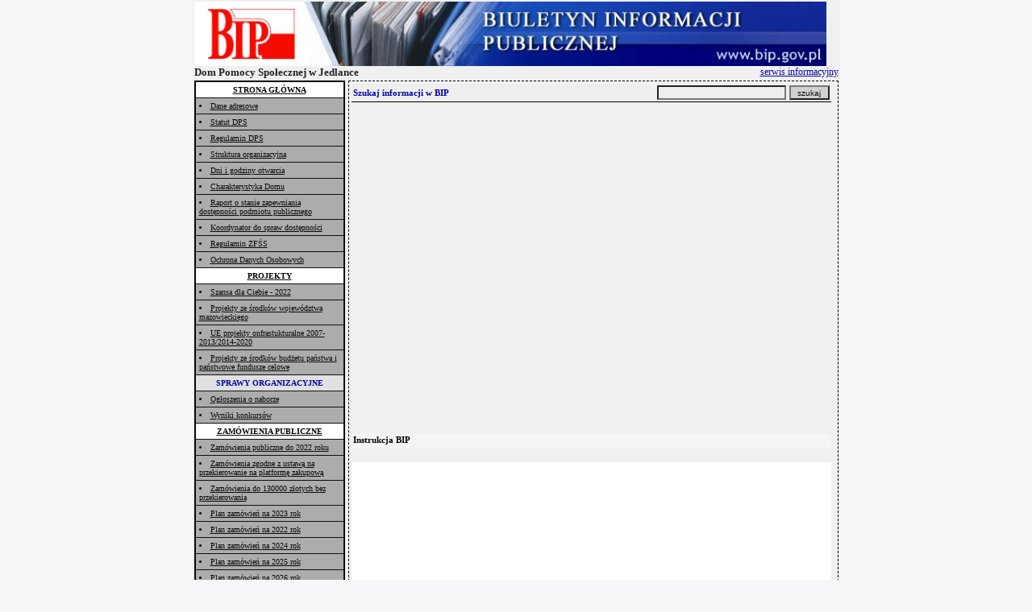

--- FILE ---
content_type: text/html; charset=UTF-8
request_url: https://bip.dpsjedlanka.pl/index.php?help=1
body_size: 4057
content:
<HTML>                                                                          
<HEAD>                                                                          
	<META HTTP-EQUIV="Content-type" CONTENT="text/html; charset=utf-8">      
	<META NAME="Description" CONTENT="Biuletyn Informacji Publicznej">                              
	<META NAME="Author" CONTENT="BIP">                                  
	<TITLE>Biuletyn Informacji Publicznej Domu Pomocy Społecznej w Jedlance</TITLE>   
 	<script language="JavaScript"> 
		<!--  
			function open_new(theURL,winName,features) { //v2.0 
		 	 window.open(theURL,winName,features); 
		} 
		    function loadtwo() { 
		      document.write("<META HTTP-EQUIV='Refresh' CONTENT='0; URL=../admin/index.php'>") 
		} 
		
		function new_window(url,x,y,w,h,name)
		{
		    parametry='scrollbars=1 ,location=no, status=yes,resizable=yes, toolbar=no, top=' + y + ', left=' + x + ', width=' + w + ', height='+h;
		    window.open(url,name,parametry);
		}
		 //--> 
	</script> 
        <STYLE TYPE="text/css">                                                                                  
	<!-                                                                                                      
	                                                                                                                 
	    
.empty{}
/*-------modyfikacja---------*/
body{background-color:#f7f7fa;}


.admin-body{background-color:#ededed;}

table.table-bottom {background-color:#090909;border:0px solid black;}
td.tb-head {font-size:10;font-family:verdana;font-weight:<TB-HEAD_FONT_WEIGHT>;color:<TB_HEAD_COLOR>;height:18;background-color:#dcdcdc;}
td.tb-w {font-size:10;font-family:verdana;font-weight:none;color:#ff3322;height:16;background-color:#afafaf;}
a.tb-w:link {text-decoration:none;color:#8181a1;}
a.tb-w:visited {text-decoration:none;color:#8181a1;}
a.tb-w:hover {text-decoration:none;color:#f0f0f0;}

table.table-top {background-color:#000000;border:0px solid black;}
td.tt-head {background-color:#f1f1f1;font-size:10;font-family:verdana;font-weight:bold;color:#090909;height:21;}
td.tt-w {background-color:#bcbcbc;font-size:10;font-family:verdana;font-weight:bold;color:#0b0b0b;height:18;}
a.tt-w:link {text-decoration:none;color:#8181a1;}
a.tt-w:visited {text-decoration:none;color:#8181a1;}
a.tt-w:hover {text-decoration:none;color:#f0f0f0;}

table.table-left {background-color:#010101;border: 0px solid black}
td.tl-head1 {background-color:#efefef;font-size:12;font-family:verdana;font-weight:bold;color:#090909;height:19;}
td.tl-head2 {background-color:#cfcfcf;font-size:11;font-family:verdana;font-weight:bold;color:#050505;height:19;}
td.tl-w {background-color:#ececec;font-size:11;font-family:verdana;font-weight:none;color:#b1b3a9;height:19;}
td.tl-w-active {background-color:#bdbdbd;font-size:11;font-family:verdana;font-weight:bold;color:#030303;height:19;}
a.tl-w:link {text-decoration:underline;color:#212101;}
a.tl-w:visited {text-decoration:none;color:#212101;}
a.tl-w:hover {text-decoration:none;color:#f0f0f0;}

table.table-main {background-color:#090909;border:0px solid black;}
td.tm-w0 {background-color:#fdfdfd;font-size:10;font-family:verdana;font-weight:none;color:#090909;height:20;}
td.tm-w1 {background-color:#dedede;font-size:10;font-family:verdana;font-weight:none;color:#111122;height:20;}
td.tm-w2 {background-color:#ededed;font-size:10;font-family:verdana;font-weight:none;color:#0a0a0a;height:20;}
td.tm-w3 {background-color:#fefefe;font-size:10;font-family:verdana;font-weight:none;color:#0b0b0b;height:20;}
td.tm-w4 {background-color:#bfbfbf;font-size:10;font-family:verdana;font-weight:none;color:#a5a5a5;height:20;}
td.tm-w5 {background-color:#efefef;font-size:10;font-family:verdana;font-weight:none;color:#a1a1a1;height:20;}
td.tm-w6 {background-color:<TM-W6_BACKGROUND-COLOR>;font-size:<TM-W6_FONT-SIZE>;font-family:verdana;font-weight:<TM-W6_FONT-WEIGHT>;color:<TM-W6_COLOR>;height:20;}
td.tm-w7 {background-color:<TM-W7_BACKGROUND-COLOR>;font-size:<TM-W7_FONT-SIZE>;font-family:verdana;font-weight:<TM-W7_FONT-WEIGHT>;color:<TM-W7_COLOR>;height:20;}
td.tm-head {background-color:#f3f3f3;font-size:11;font-family:verdana;font-weight:bold;color:#0d0d0d;height:20;}
input.tm-input1 {background-color:#d1d1fd;font-size:10;color:#0f0f0f;;width:100;height:18;}
input.tm-input2 {background-color:#d1d1fd;font-size:10;color:#0f0f0f;;width:85;height:16;}
input.tm-input3 {background-color:#d1d1fd;font-size:10;color:#0f0f0f;;width:225;height:16;}
select.tm-select1 {background-color:#d1d1fd;font-size:10;color:#0f0f0f;;width:100;height:18;}
select.tm-select2 {background-color:#dfdfff;font-size:10;color:#090909;;width:100;height:16;}
input.tm-button1 {background-color:#e0e0e0;font-size:10;color:#0f0f5f;width:45;height:18;border: 1px solid #121314;}
input.tm-button2 {background-color:#dfdfff;font-size:10;color:#0b0b0b;width:45;height:16;border: 1px solid #121314;}
a.tm-w:link {text-decoration:none;color:#8181a1;}
a.tm-w:visited {text-decoration:none;color:#8181a1;}
a.tm-w:hover {text-decoration:none;color:#f0f0f0;}


table.table-menu {background-color:#0f0f0f;border:0px solid black;}
td.tmn-head {font-size:10;font-family:verdana;font-weight:bold;color:#0303a1;height:18;background-color:#e1e1e1;}
td.tmn-w0 {font-size:10;font-family:verdana;font-weight:bold;color:#0303a1;height:16;background-color:#ffffff;}
td.tmn-w1 {font-size:10;font-family:verdana;font-weight:none;color:#020202;height:16;background-color:#acacac;}
td.tmn-w2 {font-size:10;font-family:verdana;font-weight:bold;color:#0303a1;height:16;background-color:#e1e1fd;}
td.tmn-w3 {font-size:10;font-family:verdana;font-weight:bold;color:#0303a1;height:16;background-color:#f1f1fd;}
td.tmn-w4 {font-size:10;font-family:verdana;font-weight:bold;color:#0303a1;height:16;background-color:#f4f8fd;}
td.tmn-w5 {font-size:10;font-family:verdana;font-weight:bold;color:#0303a1;height:16;background-color:#fffffd;}
a.tmn-w:link {text-decoration:bold;color:#090909;}
a.tmn-w:visited {text-decoration:none;color:#090909;}
a.tmn-w:hover {text-decoration:none;color:#090909;}

table.table-subkat {background-color:#ff00ff;border:0px solid black;}
td.tsk-head {font-size:10;font-family:verdana;font-weight:bold;color:#303030;height:18;background-color:#dadada;}
td.tsk-body {font-size:10;font-family:verdana;font-weight:none;color:#040404;height:16;background-color:#fdfdfd;}
a.tsk-w:link {text-decoration:none;color:#8181a1;}
a.tsk-w:visited {text-decoration:none;color:#8181a1;}
a.tsk-w:hover {text-decoration:none;color:#f0f0f0;}

table.table-path {background-color:#ff00ff;border:0px solid black;}
td.tpt-head {font-size:11;font-family:verdana;font-weight:bold;height:18;background-color:#f5f5f5;}
a.tpt-w:link {text-decoration:none;color:#030303;}
a.tpt-w:visited {text-decoration:none;color:#030303;}
a.tpt-w:hover {text-decoration:none;color:#030303;}


table.table-pub {background-color:#ff00ff;border:0px solid black;}
td.tp-head {background-color:#ededed;font-size:11;font-family:verdana;font-weight:bold;color:#303030;height:20;height:17;border-top:1px solid black;border-bottom:1px solid black;}
td.tp-body {background-color:#fdfdfd;font-size:11;font-family:verdana;font-weight:none;color:#040404;padding:10;}
td.tp-foot {background-color:#efefef;font-size:10;font-family:verdana;font-weight:none;color:#0202aa;height:17;border-top:1px solid black;border-bottom:1px solid black;}
a.tp-w:link {text-decoration:none;color:#8181a1;}
a.tp-w:visited {text-decoration:none;color:#8181a1;}
a.tp-w:hover {text-decoration:none;color:#f0f0f0;}

table.table-search {background-color:#0101fd;border:0px solid black;}
td.tsr-w {background-color:#efefef;font-size:11;font-family:verdana;font-weight:bold;color:#0202aa;height:15;border-bottom:1px solid black;}
input.tsr-input1 {background-color:#eeeeee;font-size:10;color:#0d0d0d;width:160;height:18;}
input.tsr-button1 {background-color:#d1d1d1;font-size:10;color:#0d0d0d;;width:50px;height:18;}

table.table-stat {background-color:#a0a0a0;border:0px solid black;}
td.ts-head {background-color:#EDEDED;font-size:11;font-family:verdana;font-weight:bold;color:#090909;height:20;}
td.ts-w1 {background-color:#f4f4f4;font-size:11;font-family:verdana;font-weight:none;color:#101010;height:15;}
td.ts-l0 {background-color:#efefef;font-size:10;font-family:verdana;font-weight:bold;color:#919191;height:15;}
input.ts-input1 {background-color:#cfcfef;font-size:10;color:#090909;;width:80;height:18;}
select.ts-select1 {background-color:#dfdfef;font-size:10;color:#090909;;width:80;height:18;}
input.ts-button1 {background-color:#f0f0f0;font-size:10;color:#090909;width:55;height:18;border: 1px solid #121314;}
a.ts-w:link {text-decoration:none;color:#8181a1;}
a.ts-w:visited {text-decoration:none;color:#8181a1;}
a.ts-w:hover {text-decoration:none;color:#f0f0f0;}

table.table-inf {background-color:#020305;border:0px solid black;}
td.ti-head {font-size:11;font-family:verdana;font-weight:bold;color:#020202;height:16;background-color:#c9d9d9;}
td.ti-w01 {font-size:11;font-family:verdana;font-weight:none;color:#050606;height:16;background-color:#f9f9d9;}
td.ti-w00 {font-size:11;font-family:verdana;font-weight:none;color:#080808;height:16;background-color:#d9e9e9;}
td.ti-w11 {font-size:11;font-family:verdana;font-weight:none;color:#020303;height:16;background-color:#e3e3e3;}
td.ti-w10 {font-size:11;font-family:verdana;font-weight:none;color:#ff3322;height:16;background-color:#d2d2d2;}
a.ti-w:link {text-decoration:none;color:#8181a1;}
a.ti-w:visited {text-decoration:none;color:#8181a1;}
a.ti-w:hover {text-decoration:none;color:#f0f0f0;}

td.inf-head {background-color:#d2d2d2;font-size:11;font-family:verdana;font-weight:bold;color:#090909;height:20;}
td.inf-w {background-color:#f1f2f3;font-size:11;font-family:verdana;font-weight:none;color:#090909;height:20;}

td.err-head {background-color:#FBA1A5;font-size:11;font-family:verdana;font-weight:bold;color:#090909;height:20;}
td.err-w {background-color:#f1f2f3;font-size:11;font-family:verdana;font-weight:none;color:#090909;height:20;}


td.l-head {background-color:#acacac;font-size:11;font-family:verdana;font-weight:bold;color:#090909;height:21;}
td.m-head {background-color:#f1f2f3;font-size:11;font-family:verdana;font-weight:bold;color:#090909;height:21;}


td.tc-head {font-size:11;font-family:verdana;font-weight:bold;color:#090909;height:18;background-color:#6944f9;}
td.tc-path {font-size:10;font-family:verdana;font-weight:bold;color:#090909;height:15;background-color:#ddddfd;}


a.t-head {text-decoration:none;color:#334455;}
a.t-head:link{text-decoration:none;color:#000000;}
a.t-head:visited{text-decoration:none;color:#002003;}
a.t-head:hover{text-decoration:none;color:#0a0707;}


a.l-head {text-decoration:none;color:#111111;}
a.l-head:link{text-decoration:none;color:#778877;}
a.l-head:visited{text-decoration:none;color:#ff88dd;}
a.l-head:hover{text-decoration:none;color:#0a0707;}

a.l-w {text-decoration:none;color:#334455;}
a.l-w:link{text-decoration:none;color:#000000;}
a.l-w:visited{text-decoration:none;color:#ddccdd;}
a.l-w:hover{text-decoration:none;color:#0a0707;}



                                                    
	-->                                                                                                      
	</style> 
</HEAD> <BODY BOTTOMMARGIN="0" LEFTMARGIN="0" MARGINHEIGHT="0" MARGINWIDTH="0" RIGHTMARGIN="0" TOPMARGIN="0">            
                                                                                                                 
<TABLE ALIGN="center" BORDER="0" BORDERCOLOR="Black" WIDTH="790" height="100%" CELLPADDING="0" CELLSPACING="2" style="background:#F0f0f0">  
    <tr height="94">                                                                                           
        <td  colspan=3 width="100%" height="94">
	<table width="100%" cellpadding=0 cellspacing=0 border=0>
    <form method=post action="">
    <tr height=80>
	<td colspan=2 >
	    <a href="http://www.bip.gov.pl" target=_blank><img src="szablony/default/banner.jpg" height=80 style="border:1px solid #02020cc"></a>
	</td>
    </tr>
    <tr height=14>
	<td width="60%"><b><span style="font-size:13px;font-family:verdana;color:#212121">Dom Pomocy Społecznej w Jedlance</span></b></td>
	<td width="40%" align=right>
    	<a href="http://bip.dpsjedlanka.pl" style="font-size:12px;font-family:verdana;color:#0909a9">serwis informacyjny</a>
    	</td>	
	
    </tr>
    </form>
</table>
                                            	
        </td>                                                                                            
    </tr>                                                                                                    
    <tr  valign=top>                                                                                                     
	<td width="190"  valign=top>                                                                    
	<!-- menu nawigacyjne -->                                                              
	    <table cellspacing=1 cellpadding=4  width="100%" valign=top class="table-menu"  style="border:1px solid black;">
 	<tr valign=top>
		    <td class="tmn-w0" align=center valign=middle><a href="index.php?id_kat=1" class=tmn-w>STRONA GŁÓWNA</td>
		</tr>

        	<tr>
	    <td class="tmn-w1" valign=middle><li> <a href="index.php?id_kat=6" class=tmn-w>Dane adresowe</a></td>
	</tr>
    	<tr>
	    <td class="tmn-w1" valign=middle><li> <a href="index.php?id_kat=11" class=tmn-w>Statut DPS</a></td>
	</tr>
    	<tr>
	    <td class="tmn-w1" valign=middle><li> <a href="index.php?id_kat=10" class=tmn-w>Regulamin DPS</a></td>
	</tr>
    	<tr>
	    <td class="tmn-w1" valign=middle><li> <a href="index.php?id_kat=9" class=tmn-w>Struktura organizacyjna</a></td>
	</tr>
    	<tr>
	    <td class="tmn-w1" valign=middle><li> <a href="index.php?id_kat=8" class=tmn-w>Dni i godziny otwarcia</a></td>
	</tr>
    	<tr>
	    <td class="tmn-w1" valign=middle><li> <a href="index.php?id_kat=7" class=tmn-w>Charakterystyka Domu</a></td>
	</tr>
    	<tr>
	    <td class="tmn-w1" valign=middle><li> <a href="index.php?id_kat=46" class=tmn-w>Raport o stanie zapewniania dostępności podmiotu publicznego</a></td>
	</tr>
    	<tr>
	    <td class="tmn-w1" valign=middle><li> <a href="index.php?id_kat=42" class=tmn-w>Koordynator do spraw dostępności</a></td>
	</tr>
    	<tr>
	    <td class="tmn-w1" valign=middle><li> <a href="index.php?id_kat=43" class=tmn-w>Regulamin  ZFŚS</a></td>
	</tr>
    	<tr>
	    <td class="tmn-w1" valign=middle><li> <a href="index.php?id_kat=55" class=tmn-w>Ochrona Danych Osobowych</a></td>
	</tr>
        	
	<tr valign=top>
		    <td class="tmn-w0" align=center valign=middle><a href="index.php?id_kat=39" class=tmn-w>PROJEKTY</td>
		</tr>

        	<tr>
	    <td class="tmn-w1" valign=middle><li> <a href="index.php?id_kat=41" class=tmn-w>Szansa dla Ciebie - 2022</a></td>
	</tr>
    	<tr>
	    <td class="tmn-w1" valign=middle><li> <a href="index.php?id_kat=48" class=tmn-w>Projekty ze środków województwa mazowieckiego</a></td>
	</tr>
    	<tr>
	    <td class="tmn-w1" valign=middle><li> <a href="index.php?id_kat=51" class=tmn-w>UE projekty onfrastukturalne 2007-2013/2014-2020</a></td>
	</tr>
    	<tr>
	    <td class="tmn-w1" valign=middle><li> <a href="index.php?id_kat=50" class=tmn-w>Projekty ze środków budżetu państwa i państwowe fundusze celowe </a></td>
	</tr>
        	
	<tr valign=top>
		    <td class="tmn-head" align=center valign=middle>SPRAWY ORGANIZACYJNE</td>
		</tr>

        	<tr>
	    <td class="tmn-w1" valign=middle><li> <a href="index.php?id_kat=15" class=tmn-w>Ogłoszenia o naborze</a></td>
	</tr>
    	<tr>
	    <td class="tmn-w1" valign=middle><li> <a href="index.php?id_kat=18" class=tmn-w>Wyniki konkursów</a></td>
	</tr>
        	
	<tr valign=top>
		    <td class="tmn-w0" align=center valign=middle><a href="index.php?id_kat=33" class=tmn-w>ZAMÓWIENIA PUBLICZNE</td>
		</tr>

        	<tr>
	    <td class="tmn-w1" valign=middle><li> <a href="index.php?id_kat=13" class=tmn-w>Zamówienia publiczne do 2022 roku</a></td>
	</tr>
    	<tr>
	    <td class="tmn-w1" valign=middle><li> <a href="index.php?id_kat=36" class=tmn-w>Zamówienia zgodne z ustawą na przekierowanie na platformę zakupową</a></td>
	</tr>
    	<tr>
	    <td class="tmn-w1" valign=middle><li> <a href="index.php?id_kat=35" class=tmn-w>Zamówienia do 130000 złotych bez przekierowania</a></td>
	</tr>
    	<tr>
	    <td class="tmn-w1" valign=middle><li> <a href="index.php?id_kat=44" class=tmn-w>Plan zamówień na 2023 rok</a></td>
	</tr>
    	<tr>
	    <td class="tmn-w1" valign=middle><li> <a href="index.php?id_kat=34" class=tmn-w>Plan zamówień na 2022 rok</a></td>
	</tr>
    	<tr>
	    <td class="tmn-w1" valign=middle><li> <a href="index.php?id_kat=47" class=tmn-w>Plan zamówień na 2024 rok</a></td>
	</tr>
    	<tr>
	    <td class="tmn-w1" valign=middle><li> <a href="index.php?id_kat=52" class=tmn-w>Plan zamówień na 2025 rok</a></td>
	</tr>
    	<tr>
	    <td class="tmn-w1" valign=middle><li> <a href="index.php?id_kat=56" class=tmn-w>Plan zamówień na 2026 rok</a></td>
	</tr>
        	
	<tr valign=top>
		    <td class="tmn-head" align=center valign=middle>GOSPODARKA FINANSOWA</td>
		</tr>

        	<tr>
	    <td class="tmn-w1" valign=middle><li> <a href="index.php?id_kat=12" class=tmn-w>Mienie jednostki</a></td>
	</tr>
    	<tr>
	    <td class="tmn-w1" valign=middle><li> <a href="index.php?id_kat=24" class=tmn-w>Informacje / Ogłoszenia</a></td>
	</tr>
    	<tr>
	    <td class="tmn-w1" valign=middle><li> <a href="index.php?id_kat=27" class=tmn-w>Sprawozdania</a></td>
	</tr>
        	
	<tr valign=top>
		    <td class="tmn-head" align=center valign=middle>REJESTRY, EWIDENCJE, ARCHIWA</td>
		</tr>

        	<tr>
	    <td class="tmn-w1" valign=middle><li> <a href="index.php?id_kat=19" class=tmn-w>Rejestry / Ewidencje / Archiwa</a></td>
	</tr>
        	
	<tr valign=top>
		    <td class="tmn-head" align=center valign=middle>PORADNIK INTERESANTA</td>
		</tr>

        	<tr>
	    <td class="tmn-w1" valign=middle><li> <a href="index.php?id_kat=22" class=tmn-w>Wykaz pracowników uprawnionych do załatwiania spraw</a></td>
	</tr>
    	<tr>
	    <td class="tmn-w1" valign=middle><li> <a href="index.php?id_kat=23" class=tmn-w>Sposoby przyjmowania i załatwiania spraw</a></td>
	</tr>
    	<tr>
	    <td class="tmn-w1" valign=middle><li> <a href="index.php?id_kat=25" class=tmn-w>Elektroniczna Skrzynka Podawcza</a></td>
	</tr>
        	
	<tr valign=top>
	    <td class="tmn-head" align=center valign=middle style="background:#e1e1e1">SERWIS</td>
	</tr>
	<tr>
	    <td class="tmn-w0" valign=middle><li> <a href="index.php?arch=1" class=tmn-w>rejestr zmian</a></td>
	</tr>
	<tr>
	    <td class="tmn-w0" valign=middle><li> <a href="index.php?stat=1" class=tmn-w>statystyki odwiedzin</a></td>
	</tr>
	<tr>
	    <td class="tmn-w0" valign=middle><li> <a href="index.php?help=1" class=tmn-w>instrukcja obsługi</a></td>
	</tr>

	<tr>
	    <td class="tmn-w0" valign=middle><li> <a href="index.php?user=1" class=tmn-w>redakcja BIP</a></td>
	</tr>

	<tr>
	    <td class="tmn-w0" valign=middle><li> <a href="http://bipadmin.bip.dpsjedlanka.pl" class=tmn-w target=_blank>administracja stroną BIP</a></td>
	</tr>
	<tr valign=top>
	    <td class="tmn-head" align=center valign=middle style="background:#e1e1e1">Strona internetowa Powiatu Radomskiego</td>
	</tr>
	<tr>
	    <td class="tmn-w0" align=middle><a href="http://www.radompowiat.pl/" title="Strona internetowa Powiatu Radomskiego">
<img width="132" height="160" alt="Strona internetowa Powiatu Radomskiego" src="../images/herb.gif"></a></td>
	</tr>

    </table>
	                                              
	</td>  
	<td width=1></td>                                                                                          
	<td width="600"  valign=top>                                                                    
	<!-- glowne okno - srodek -->
			<a name="gora"></a>
		<TABLE  CELLPADDING="2" CELLSPACING="1" WIDTH="100%" valign=top style="border: 1px dashed #03030d;" height="100%"> 
						<form method=post action="?search=1" style="margin:0px;">
		<tr valign=top height=30>
		    <td width="100%" valign=top>
		    
			<table width="100%" cellspacing=0 cellpadding=2 class="table-search">
			    <Tr>
				<td class="tsr-w" width="65%">Szukaj informacji w BIP</td>
				<td class="tsr-w"><input type=text name="fraza" value="" class="tsr-input1"></td>
				<td class="tsr-w"><input type=submit value="szukaj" class="tsr-button1">
			    </tr>
			</table>
		    </td>
		<tr>
		</form>
  		<tr valign=top>
		    <td width="100%" valign=top>
			<table width="100%" cellspacing=0 cellpadding=2 valign=top class=table-path border=0>
			    <tr valign=top>
				<td width="100%" class="tpt-head" valign=top>
			Instrukcja BIP			
			</td>
			    </tr>
			</table><br>
			<!-- Podstrona z Instrukcja do BIP -->
<table width="100%" height="98%"cellspacing="0" cellpadding="0" class="table-pub">
    <tr>
        <td style="width:595px;height:100%;margin:0px;padding:0px;background:#ffffff;" valign="top">
                    <div style="width:595px;overflow:hidden;background:#ffffff;height:97%">
            <iframe src="http://bip.dpsjedlanka.pl/instrukcja.php" width="100%" height="98%" frameborder="0"></iframe>
            </div>
                </td>
    </tr>
</table>
		
		    </td>
		</tr>
	    		<tr>
		    <td class="tsk-head">Dostępne podkategorie w obrębie tej kategorii</td>
		    <td>
		</tr>
		<tr>
		    <td class="tsk-body">
		    <ol>
					<li><a href="?id_kat=6" class=tsk-w>Dane adresowe</a><br>
					<li><a href="?id_kat=7" class=tsk-w>Charakterystyka Domu</a><br>
					<li><a href="?id_kat=8" class=tsk-w>Dni i godziny otwarcia</a><br>
					<li><a href="?id_kat=9" class=tsk-w>Struktura organizacyjna</a><br>
					<li><a href="?id_kat=10" class=tsk-w>Regulamin DPS</a><br>
					<li><a href="?id_kat=11" class=tsk-w>Statut DPS</a><br>
					<li><a href="?id_kat=46" class=tsk-w>Raport o stanie zapewniania dostępności podmiotu publicznego</a><br>
					<li><a href="?id_kat=42" class=tsk-w>Koordynator do spraw dostępności</a><br>
					<li><a href="?id_kat=43" class=tsk-w>Regulamin  ZFŚS</a><br>
					<li><a href="?id_kat=55" class=tsk-w>Ochrona Danych Osobowych</a><br>
				    </ol>
		    </td>
		</tr>
	    		</table>
  			                                            
        </td>                                                                                            
    </tr>                                                                                                    
    <tr height="25">                                                                                           
	<td  ALIGN="center" VALIGN="top" height="25" colspan=3>                                            
	<!-- pasek statusu //-->                                                                 
	    <table width="100%" cellspacing=1 border=0 cellpading=0 class="table-bottom">
        <tr>
	    <td width="100%">
		<table width="100%" cellspacing=0 cellpadding=2>
		    <tr>
	    <td align="left" class="tb-head">Biuletyn Informacji Publicznej v1.0</td>
    	    <td align="right" class="tb-head"><a href='#gora'>góra</a></td>
		    </tr>
		</table>
	    </td>
	</tr>
    </table>                                            
	</td>                                                                                            
    </tr>                                                                                                    
</table>                                                                                                          
</body>
</html>																																																</BODY>                                                                                                          
